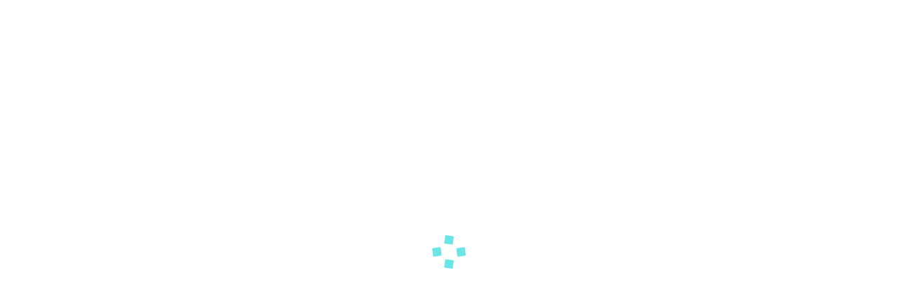

--- FILE ---
content_type: text/html; charset=UTF-8
request_url: https://nikahgeh.com/w-31-undangan-pernikahan-unik
body_size: 13432
content:
<!DOCTYPE html>
<html lang="id">
<head>
    <meta http-equiv="Content-Type" content="text/html; charset=UTF-8">
    <meta name="viewport" content="width=device-width, initial-scale=1, maximum-scale=1">    <meta http-equiv="X-UA-Compatible" content="IE=Edge">
    <link rel="shortcut icon" href="https://nikahgeh.com/wp-content/uploads/2017/09/Appletouchicon57.png" type="image/x-icon">
    <link rel="apple-touch-icon" href="https://nikahgeh.com/wp-content/uploads/2017/09/Appletouchicon57.png">
    <link rel="apple-touch-icon" sizes="72x72" href="https://nikahgeh.com/wp-content/uploads/2017/09/Appletouchicon72.png">
    <link rel="apple-touch-icon" sizes="114x114" href="https://nikahgeh.com/wp-content/uploads/2017/09/Appletouchicon114.png">
    <title>NikahGeh.ComW.31 Undangan Pernikahan Unik - NikahGeh.Com</title>
    <script type="339c5f59e4c12ec08e5b3d9c-text/javascript">
        var gt3_ajaxurl = "https://nikahgeh.com/wp-admin/admin-ajax.php";
    </script>
    <link rel="pingback" href="https://nikahgeh.com/xmlrpc.php">
    <link href="https://fonts.googleapis.com/css?family=Satisfy" rel="stylesheet">
<!-- Facebook Pixel Code -->
<script type="339c5f59e4c12ec08e5b3d9c-text/javascript">
  !function(f,b,e,v,n,t,s)
  {if(f.fbq)return;n=f.fbq=function(){n.callMethod?
  n.callMethod.apply(n,arguments):n.queue.push(arguments)};
  if(!f._fbq)f._fbq=n;n.push=n;n.loaded=!0;n.version='2.0';
  n.queue=[];t=b.createElement(e);t.async=!0;
  t.src=v;s=b.getElementsByTagName(e)[0];
  s.parentNode.insertBefore(t,s)}(window, document,'script',
  'https://connect.facebook.net/en_US/fbevents.js');
  fbq('init', '1942022169185340');
  fbq('track', 'PageView');
</script>
<noscript><img height="1" width="1" style="display:none"
  src="https://www.facebook.com/tr?id=1942022169185340&ev=PageView&noscript=1"
/></noscript>
<!-- End Facebook Pixel Code -->
<link rel="manifest" href="/manifest.json" /><meta name='robots' content='index, follow, max-image-preview:large, max-snippet:-1, max-video-preview:-1' />

	<!-- This site is optimized with the Yoast SEO plugin v24.1 - https://yoast.com/wordpress/plugins/seo/ -->
	<link rel="canonical" href="https://nikahgeh.com/w-31-undangan-pernikahan-unik" />
	<meta property="og:locale" content="id_ID" />
	<meta property="og:type" content="article" />
	<meta property="og:title" content="W.31 Undangan Pernikahan Unik - NikahGeh.Com" />
	<meta property="og:description" content="W.31 Undangan Pernikahan Unik Undangan pernikahan Murah, Unik, Lucu dan Elegan (Pre-Order) Setiap Desain Bisa Soft cover, Bisa Semi Hardcover, Bisa Hardcover. Ukuran: &#8211;Small : 11.5&#215;16 cm Posisi Tutup dan 23&#215;16 cm Posisi Buka &#8211;Square : 15&#215;15 cm Posisi Tutup dan 15&#215;30 cm Posisi Buka &#8211;Medium (a4) : 21&#215;14.85 cm Posisi Tutup dan 21&#215;29.7 cm Posisi Buka &#8211;Custom : Ukuran By Request -Semua Ukuran Bisa Pakai Amplop Spesifikasi: Full Colour Laminasi dan Dof Bolak-Balik (*) Kertas Paling Tebal Art Carton 310gr (*) atau Art Carton 260gr(**) Bebas Tambah Foto (*)Khusus ukuran Square dan Medium (**)Khusus ukuran Small &amp; Tidak di Dof Bonus: e-Invitation Tag souvenir (Ucapan Terima Kasih) Label Nama Plastic Tanya-tanya, atau info lebih lanjut bisa klik tombol berikut: Chat Via Whatsapp Halaman Kontak" />
	<meta property="og:url" content="https://nikahgeh.com/w-31-undangan-pernikahan-unik" />
	<meta property="og:site_name" content="NikahGeh.Com" />
	<meta property="article:publisher" content="https://facebook.com/NikahGeh/" />
	<meta property="article:published_time" content="2018-04-08T15:18:30+00:00" />
	<meta property="article:modified_time" content="2018-04-18T12:33:33+00:00" />
	<meta property="og:image" content="https://i0.wp.com/nikahgeh.com/wp-content/uploads/2018/04/Undangan-Pernikahan-Unik-Lucu-dan-Elegan-W.31.jpg?fit=2000%2C2000&ssl=1" />
	<meta property="og:image:width" content="2000" />
	<meta property="og:image:height" content="2000" />
	<meta property="og:image:type" content="image/jpeg" />
	<meta name="author" content="NikahGeh" />
	<meta name="twitter:card" content="summary_large_image" />
	<meta name="twitter:creator" content="@NikahGeh" />
	<meta name="twitter:site" content="@NikahGeh" />
	<meta name="twitter:label1" content="Ditulis oleh" />
	<meta name="twitter:data1" content="NikahGeh" />
	<meta name="twitter:label2" content="Estimasi waktu membaca" />
	<meta name="twitter:data2" content="1 menit" />
	<script type="application/ld+json" class="yoast-schema-graph">{"@context":"https://schema.org","@graph":[{"@type":"WebPage","@id":"https://nikahgeh.com/w-31-undangan-pernikahan-unik","url":"https://nikahgeh.com/w-31-undangan-pernikahan-unik","name":"W.31 Undangan Pernikahan Unik - NikahGeh.Com","isPartOf":{"@id":"https://nikahgeh.com/#website"},"primaryImageOfPage":{"@id":"https://nikahgeh.com/w-31-undangan-pernikahan-unik#primaryimage"},"image":{"@id":"https://nikahgeh.com/w-31-undangan-pernikahan-unik#primaryimage"},"thumbnailUrl":"https://nikahgeh.com/wp-content/uploads/2018/04/Undangan-Pernikahan-Unik-Lucu-dan-Elegan-W.31.jpg","datePublished":"2018-04-08T15:18:30+00:00","dateModified":"2018-04-18T12:33:33+00:00","author":{"@id":"https://nikahgeh.com/#/schema/person/5ae786479bf78341ea28034653d47622"},"breadcrumb":{"@id":"https://nikahgeh.com/w-31-undangan-pernikahan-unik#breadcrumb"},"inLanguage":"id","potentialAction":[{"@type":"ReadAction","target":["https://nikahgeh.com/w-31-undangan-pernikahan-unik"]}]},{"@type":"ImageObject","inLanguage":"id","@id":"https://nikahgeh.com/w-31-undangan-pernikahan-unik#primaryimage","url":"https://nikahgeh.com/wp-content/uploads/2018/04/Undangan-Pernikahan-Unik-Lucu-dan-Elegan-W.31.jpg","contentUrl":"https://nikahgeh.com/wp-content/uploads/2018/04/Undangan-Pernikahan-Unik-Lucu-dan-Elegan-W.31.jpg","width":2000,"height":2000},{"@type":"BreadcrumbList","@id":"https://nikahgeh.com/w-31-undangan-pernikahan-unik#breadcrumb","itemListElement":[{"@type":"ListItem","position":1,"name":"Home","item":"https://nikahgeh.com/"},{"@type":"ListItem","position":2,"name":"W.31 Undangan Pernikahan Unik"}]},{"@type":"WebSite","@id":"https://nikahgeh.com/#website","url":"https://nikahgeh.com/","name":"NikahGeh.Com","description":"NikahGeh.Com Wedding Invitation","potentialAction":[{"@type":"SearchAction","target":{"@type":"EntryPoint","urlTemplate":"https://nikahgeh.com/?s={search_term_string}"},"query-input":{"@type":"PropertyValueSpecification","valueRequired":true,"valueName":"search_term_string"}}],"inLanguage":"id"},{"@type":"Person","@id":"https://nikahgeh.com/#/schema/person/5ae786479bf78341ea28034653d47622","name":"NikahGeh","image":{"@type":"ImageObject","inLanguage":"id","@id":"https://nikahgeh.com/#/schema/person/image/","url":"https://secure.gravatar.com/avatar/52097e18577d47e513b0b237c71c73cd?s=96&d=mm&r=g","contentUrl":"https://secure.gravatar.com/avatar/52097e18577d47e513b0b237c71c73cd?s=96&d=mm&r=g","caption":"NikahGeh"}}]}</script>
	<!-- / Yoast SEO plugin. -->


<link rel='dns-prefetch' href='//fonts.googleapis.com' />
<link rel="alternate" type="application/rss+xml" title="NikahGeh.Com &raquo; Feed" href="https://nikahgeh.com/feed" />
<link rel="alternate" type="application/rss+xml" title="NikahGeh.Com &raquo; Umpan Komentar" href="https://nikahgeh.com/comments/feed" />
<link rel="alternate" type="application/rss+xml" title="NikahGeh.Com &raquo; W.31 Undangan Pernikahan Unik Umpan Komentar" href="https://nikahgeh.com/w-31-undangan-pernikahan-unik/feed" />
<script type="339c5f59e4c12ec08e5b3d9c-text/javascript">
/* <![CDATA[ */
window._wpemojiSettings = {"baseUrl":"https:\/\/s.w.org\/images\/core\/emoji\/15.0.3\/72x72\/","ext":".png","svgUrl":"https:\/\/s.w.org\/images\/core\/emoji\/15.0.3\/svg\/","svgExt":".svg","source":{"concatemoji":"https:\/\/nikahgeh.com\/wp-includes\/js\/wp-emoji-release.min.js?ver=20251120"}};
/*! This file is auto-generated */
!function(i,n){var o,s,e;function c(e){try{var t={supportTests:e,timestamp:(new Date).valueOf()};sessionStorage.setItem(o,JSON.stringify(t))}catch(e){}}function p(e,t,n){e.clearRect(0,0,e.canvas.width,e.canvas.height),e.fillText(t,0,0);var t=new Uint32Array(e.getImageData(0,0,e.canvas.width,e.canvas.height).data),r=(e.clearRect(0,0,e.canvas.width,e.canvas.height),e.fillText(n,0,0),new Uint32Array(e.getImageData(0,0,e.canvas.width,e.canvas.height).data));return t.every(function(e,t){return e===r[t]})}function u(e,t,n){switch(t){case"flag":return n(e,"\ud83c\udff3\ufe0f\u200d\u26a7\ufe0f","\ud83c\udff3\ufe0f\u200b\u26a7\ufe0f")?!1:!n(e,"\ud83c\uddfa\ud83c\uddf3","\ud83c\uddfa\u200b\ud83c\uddf3")&&!n(e,"\ud83c\udff4\udb40\udc67\udb40\udc62\udb40\udc65\udb40\udc6e\udb40\udc67\udb40\udc7f","\ud83c\udff4\u200b\udb40\udc67\u200b\udb40\udc62\u200b\udb40\udc65\u200b\udb40\udc6e\u200b\udb40\udc67\u200b\udb40\udc7f");case"emoji":return!n(e,"\ud83d\udc26\u200d\u2b1b","\ud83d\udc26\u200b\u2b1b")}return!1}function f(e,t,n){var r="undefined"!=typeof WorkerGlobalScope&&self instanceof WorkerGlobalScope?new OffscreenCanvas(300,150):i.createElement("canvas"),a=r.getContext("2d",{willReadFrequently:!0}),o=(a.textBaseline="top",a.font="600 32px Arial",{});return e.forEach(function(e){o[e]=t(a,e,n)}),o}function t(e){var t=i.createElement("script");t.src=e,t.defer=!0,i.head.appendChild(t)}"undefined"!=typeof Promise&&(o="wpEmojiSettingsSupports",s=["flag","emoji"],n.supports={everything:!0,everythingExceptFlag:!0},e=new Promise(function(e){i.addEventListener("DOMContentLoaded",e,{once:!0})}),new Promise(function(t){var n=function(){try{var e=JSON.parse(sessionStorage.getItem(o));if("object"==typeof e&&"number"==typeof e.timestamp&&(new Date).valueOf()<e.timestamp+604800&&"object"==typeof e.supportTests)return e.supportTests}catch(e){}return null}();if(!n){if("undefined"!=typeof Worker&&"undefined"!=typeof OffscreenCanvas&&"undefined"!=typeof URL&&URL.createObjectURL&&"undefined"!=typeof Blob)try{var e="postMessage("+f.toString()+"("+[JSON.stringify(s),u.toString(),p.toString()].join(",")+"));",r=new Blob([e],{type:"text/javascript"}),a=new Worker(URL.createObjectURL(r),{name:"wpTestEmojiSupports"});return void(a.onmessage=function(e){c(n=e.data),a.terminate(),t(n)})}catch(e){}c(n=f(s,u,p))}t(n)}).then(function(e){for(var t in e)n.supports[t]=e[t],n.supports.everything=n.supports.everything&&n.supports[t],"flag"!==t&&(n.supports.everythingExceptFlag=n.supports.everythingExceptFlag&&n.supports[t]);n.supports.everythingExceptFlag=n.supports.everythingExceptFlag&&!n.supports.flag,n.DOMReady=!1,n.readyCallback=function(){n.DOMReady=!0}}).then(function(){return e}).then(function(){var e;n.supports.everything||(n.readyCallback(),(e=n.source||{}).concatemoji?t(e.concatemoji):e.wpemoji&&e.twemoji&&(t(e.twemoji),t(e.wpemoji)))}))}((window,document),window._wpemojiSettings);
/* ]]> */
</script>
<style id='wp-emoji-styles-inline-css' type='text/css'>

	img.wp-smiley, img.emoji {
		display: inline !important;
		border: none !important;
		box-shadow: none !important;
		height: 1em !important;
		width: 1em !important;
		margin: 0 0.07em !important;
		vertical-align: -0.1em !important;
		background: none !important;
		padding: 0 !important;
	}
</style>
<link rel='stylesheet' id='wp-block-library-css' href='https://nikahgeh.com/wp-includes/css/dist/block-library/style.min.css?ver=20251120' type='text/css' media='all' />
<style id='classic-theme-styles-inline-css' type='text/css'>
/*! This file is auto-generated */
.wp-block-button__link{color:#fff;background-color:#32373c;border-radius:9999px;box-shadow:none;text-decoration:none;padding:calc(.667em + 2px) calc(1.333em + 2px);font-size:1.125em}.wp-block-file__button{background:#32373c;color:#fff;text-decoration:none}
</style>
<style id='global-styles-inline-css' type='text/css'>
body{--wp--preset--color--black: #000000;--wp--preset--color--cyan-bluish-gray: #abb8c3;--wp--preset--color--white: #ffffff;--wp--preset--color--pale-pink: #f78da7;--wp--preset--color--vivid-red: #cf2e2e;--wp--preset--color--luminous-vivid-orange: #ff6900;--wp--preset--color--luminous-vivid-amber: #fcb900;--wp--preset--color--light-green-cyan: #7bdcb5;--wp--preset--color--vivid-green-cyan: #00d084;--wp--preset--color--pale-cyan-blue: #8ed1fc;--wp--preset--color--vivid-cyan-blue: #0693e3;--wp--preset--color--vivid-purple: #9b51e0;--wp--preset--gradient--vivid-cyan-blue-to-vivid-purple: linear-gradient(135deg,rgba(6,147,227,1) 0%,rgb(155,81,224) 100%);--wp--preset--gradient--light-green-cyan-to-vivid-green-cyan: linear-gradient(135deg,rgb(122,220,180) 0%,rgb(0,208,130) 100%);--wp--preset--gradient--luminous-vivid-amber-to-luminous-vivid-orange: linear-gradient(135deg,rgba(252,185,0,1) 0%,rgba(255,105,0,1) 100%);--wp--preset--gradient--luminous-vivid-orange-to-vivid-red: linear-gradient(135deg,rgba(255,105,0,1) 0%,rgb(207,46,46) 100%);--wp--preset--gradient--very-light-gray-to-cyan-bluish-gray: linear-gradient(135deg,rgb(238,238,238) 0%,rgb(169,184,195) 100%);--wp--preset--gradient--cool-to-warm-spectrum: linear-gradient(135deg,rgb(74,234,220) 0%,rgb(151,120,209) 20%,rgb(207,42,186) 40%,rgb(238,44,130) 60%,rgb(251,105,98) 80%,rgb(254,248,76) 100%);--wp--preset--gradient--blush-light-purple: linear-gradient(135deg,rgb(255,206,236) 0%,rgb(152,150,240) 100%);--wp--preset--gradient--blush-bordeaux: linear-gradient(135deg,rgb(254,205,165) 0%,rgb(254,45,45) 50%,rgb(107,0,62) 100%);--wp--preset--gradient--luminous-dusk: linear-gradient(135deg,rgb(255,203,112) 0%,rgb(199,81,192) 50%,rgb(65,88,208) 100%);--wp--preset--gradient--pale-ocean: linear-gradient(135deg,rgb(255,245,203) 0%,rgb(182,227,212) 50%,rgb(51,167,181) 100%);--wp--preset--gradient--electric-grass: linear-gradient(135deg,rgb(202,248,128) 0%,rgb(113,206,126) 100%);--wp--preset--gradient--midnight: linear-gradient(135deg,rgb(2,3,129) 0%,rgb(40,116,252) 100%);--wp--preset--font-size--small: 13px;--wp--preset--font-size--medium: 20px;--wp--preset--font-size--large: 36px;--wp--preset--font-size--x-large: 42px;--wp--preset--spacing--20: 0.44rem;--wp--preset--spacing--30: 0.67rem;--wp--preset--spacing--40: 1rem;--wp--preset--spacing--50: 1.5rem;--wp--preset--spacing--60: 2.25rem;--wp--preset--spacing--70: 3.38rem;--wp--preset--spacing--80: 5.06rem;--wp--preset--shadow--natural: 6px 6px 9px rgba(0, 0, 0, 0.2);--wp--preset--shadow--deep: 12px 12px 50px rgba(0, 0, 0, 0.4);--wp--preset--shadow--sharp: 6px 6px 0px rgba(0, 0, 0, 0.2);--wp--preset--shadow--outlined: 6px 6px 0px -3px rgba(255, 255, 255, 1), 6px 6px rgba(0, 0, 0, 1);--wp--preset--shadow--crisp: 6px 6px 0px rgba(0, 0, 0, 1);}:where(.is-layout-flex){gap: 0.5em;}:where(.is-layout-grid){gap: 0.5em;}body .is-layout-flex{display: flex;}body .is-layout-flex{flex-wrap: wrap;align-items: center;}body .is-layout-flex > *{margin: 0;}body .is-layout-grid{display: grid;}body .is-layout-grid > *{margin: 0;}:where(.wp-block-columns.is-layout-flex){gap: 2em;}:where(.wp-block-columns.is-layout-grid){gap: 2em;}:where(.wp-block-post-template.is-layout-flex){gap: 1.25em;}:where(.wp-block-post-template.is-layout-grid){gap: 1.25em;}.has-black-color{color: var(--wp--preset--color--black) !important;}.has-cyan-bluish-gray-color{color: var(--wp--preset--color--cyan-bluish-gray) !important;}.has-white-color{color: var(--wp--preset--color--white) !important;}.has-pale-pink-color{color: var(--wp--preset--color--pale-pink) !important;}.has-vivid-red-color{color: var(--wp--preset--color--vivid-red) !important;}.has-luminous-vivid-orange-color{color: var(--wp--preset--color--luminous-vivid-orange) !important;}.has-luminous-vivid-amber-color{color: var(--wp--preset--color--luminous-vivid-amber) !important;}.has-light-green-cyan-color{color: var(--wp--preset--color--light-green-cyan) !important;}.has-vivid-green-cyan-color{color: var(--wp--preset--color--vivid-green-cyan) !important;}.has-pale-cyan-blue-color{color: var(--wp--preset--color--pale-cyan-blue) !important;}.has-vivid-cyan-blue-color{color: var(--wp--preset--color--vivid-cyan-blue) !important;}.has-vivid-purple-color{color: var(--wp--preset--color--vivid-purple) !important;}.has-black-background-color{background-color: var(--wp--preset--color--black) !important;}.has-cyan-bluish-gray-background-color{background-color: var(--wp--preset--color--cyan-bluish-gray) !important;}.has-white-background-color{background-color: var(--wp--preset--color--white) !important;}.has-pale-pink-background-color{background-color: var(--wp--preset--color--pale-pink) !important;}.has-vivid-red-background-color{background-color: var(--wp--preset--color--vivid-red) !important;}.has-luminous-vivid-orange-background-color{background-color: var(--wp--preset--color--luminous-vivid-orange) !important;}.has-luminous-vivid-amber-background-color{background-color: var(--wp--preset--color--luminous-vivid-amber) !important;}.has-light-green-cyan-background-color{background-color: var(--wp--preset--color--light-green-cyan) !important;}.has-vivid-green-cyan-background-color{background-color: var(--wp--preset--color--vivid-green-cyan) !important;}.has-pale-cyan-blue-background-color{background-color: var(--wp--preset--color--pale-cyan-blue) !important;}.has-vivid-cyan-blue-background-color{background-color: var(--wp--preset--color--vivid-cyan-blue) !important;}.has-vivid-purple-background-color{background-color: var(--wp--preset--color--vivid-purple) !important;}.has-black-border-color{border-color: var(--wp--preset--color--black) !important;}.has-cyan-bluish-gray-border-color{border-color: var(--wp--preset--color--cyan-bluish-gray) !important;}.has-white-border-color{border-color: var(--wp--preset--color--white) !important;}.has-pale-pink-border-color{border-color: var(--wp--preset--color--pale-pink) !important;}.has-vivid-red-border-color{border-color: var(--wp--preset--color--vivid-red) !important;}.has-luminous-vivid-orange-border-color{border-color: var(--wp--preset--color--luminous-vivid-orange) !important;}.has-luminous-vivid-amber-border-color{border-color: var(--wp--preset--color--luminous-vivid-amber) !important;}.has-light-green-cyan-border-color{border-color: var(--wp--preset--color--light-green-cyan) !important;}.has-vivid-green-cyan-border-color{border-color: var(--wp--preset--color--vivid-green-cyan) !important;}.has-pale-cyan-blue-border-color{border-color: var(--wp--preset--color--pale-cyan-blue) !important;}.has-vivid-cyan-blue-border-color{border-color: var(--wp--preset--color--vivid-cyan-blue) !important;}.has-vivid-purple-border-color{border-color: var(--wp--preset--color--vivid-purple) !important;}.has-vivid-cyan-blue-to-vivid-purple-gradient-background{background: var(--wp--preset--gradient--vivid-cyan-blue-to-vivid-purple) !important;}.has-light-green-cyan-to-vivid-green-cyan-gradient-background{background: var(--wp--preset--gradient--light-green-cyan-to-vivid-green-cyan) !important;}.has-luminous-vivid-amber-to-luminous-vivid-orange-gradient-background{background: var(--wp--preset--gradient--luminous-vivid-amber-to-luminous-vivid-orange) !important;}.has-luminous-vivid-orange-to-vivid-red-gradient-background{background: var(--wp--preset--gradient--luminous-vivid-orange-to-vivid-red) !important;}.has-very-light-gray-to-cyan-bluish-gray-gradient-background{background: var(--wp--preset--gradient--very-light-gray-to-cyan-bluish-gray) !important;}.has-cool-to-warm-spectrum-gradient-background{background: var(--wp--preset--gradient--cool-to-warm-spectrum) !important;}.has-blush-light-purple-gradient-background{background: var(--wp--preset--gradient--blush-light-purple) !important;}.has-blush-bordeaux-gradient-background{background: var(--wp--preset--gradient--blush-bordeaux) !important;}.has-luminous-dusk-gradient-background{background: var(--wp--preset--gradient--luminous-dusk) !important;}.has-pale-ocean-gradient-background{background: var(--wp--preset--gradient--pale-ocean) !important;}.has-electric-grass-gradient-background{background: var(--wp--preset--gradient--electric-grass) !important;}.has-midnight-gradient-background{background: var(--wp--preset--gradient--midnight) !important;}.has-small-font-size{font-size: var(--wp--preset--font-size--small) !important;}.has-medium-font-size{font-size: var(--wp--preset--font-size--medium) !important;}.has-large-font-size{font-size: var(--wp--preset--font-size--large) !important;}.has-x-large-font-size{font-size: var(--wp--preset--font-size--x-large) !important;}
.wp-block-navigation a:where(:not(.wp-element-button)){color: inherit;}
:where(.wp-block-post-template.is-layout-flex){gap: 1.25em;}:where(.wp-block-post-template.is-layout-grid){gap: 1.25em;}
:where(.wp-block-columns.is-layout-flex){gap: 2em;}:where(.wp-block-columns.is-layout-grid){gap: 2em;}
.wp-block-pullquote{font-size: 1.5em;line-height: 1.6;}
</style>
<link rel='stylesheet' id='gt3_default_style-css' href='https://nikahgeh.com/wp-content/themes/NikahGeh/style.css?ver=20251120' type='text/css' media='all' />
<link rel='stylesheet' id='gt3_theme-css' href='https://nikahgeh.com/wp-content/themes/NikahGeh/css/theme.css?ver=20251120' type='text/css' media='all' />
<link rel='stylesheet' id='gt3_custom-css' href='https://nikahgeh.com/wp-content/uploads/custom.css?ver=20251120' type='text/css' media='all' />
<link rel='stylesheet' id='AllFonts-css' href='https://fonts.googleapis.com/css?family=Open+Sans%3A300%2C400%2C600%2C700&#038;ver=20251120' type='text/css' media='all' />
<script type="339c5f59e4c12ec08e5b3d9c-text/javascript" src="https://nikahgeh.com/wp-includes/js/jquery/jquery.min.js?ver=20251120" id="jquery-core-js"></script>
<script type="339c5f59e4c12ec08e5b3d9c-text/javascript" src="https://nikahgeh.com/wp-includes/js/jquery/jquery-migrate.min.js?ver=20251120" id="jquery-migrate-js"></script>
<link rel="https://api.w.org/" href="https://nikahgeh.com/wp-json/" /><link rel="alternate" type="application/json" href="https://nikahgeh.com/wp-json/wp/v2/posts/699" /><link rel="EditURI" type="application/rsd+xml" title="RSD" href="https://nikahgeh.com/xmlrpc.php?rsd" />
<link rel='shortlink' href='https://nikahgeh.com/?p=699' />
<link rel="alternate" type="application/json+oembed" href="https://nikahgeh.com/wp-json/oembed/1.0/embed?url=https%3A%2F%2Fnikahgeh.com%2Fw-31-undangan-pernikahan-unik" />
<link rel="alternate" type="text/xml+oembed" href="https://nikahgeh.com/wp-json/oembed/1.0/embed?url=https%3A%2F%2Fnikahgeh.com%2Fw-31-undangan-pernikahan-unik&#038;format=xml" />
<script type="339c5f59e4c12ec08e5b3d9c-text/javascript">var pure_var = true;</script>
<!-- Meta Pixel Code -->
<script type="339c5f59e4c12ec08e5b3d9c-text/javascript">
!function(f,b,e,v,n,t,s){if(f.fbq)return;n=f.fbq=function(){n.callMethod?
n.callMethod.apply(n,arguments):n.queue.push(arguments)};if(!f._fbq)f._fbq=n;
n.push=n;n.loaded=!0;n.version='2.0';n.queue=[];t=b.createElement(e);t.async=!0;
t.src=v;s=b.getElementsByTagName(e)[0];s.parentNode.insertBefore(t,s)}(window,
document,'script','https://connect.facebook.net/en_US/fbevents.js?v=next');
</script>
<!-- End Meta Pixel Code -->

      <script type="339c5f59e4c12ec08e5b3d9c-text/javascript">
        var url = window.location.origin + '?ob=open-bridge';
        fbq('set', 'openbridge', '1942022169185340', url);
      </script>
    <script type="339c5f59e4c12ec08e5b3d9c-text/javascript">fbq('init', '1942022169185340', {}, {
    "agent": "wordpress-6.5.7-3.0.14"
})</script><script type="339c5f59e4c12ec08e5b3d9c-text/javascript">
    fbq('track', 'PageView', []);
  </script>
<!-- Meta Pixel Code -->
<noscript>
<img height="1" width="1" style="display:none" alt="fbpx"
src="https://www.facebook.com/tr?id=1942022169185340&ev=PageView&noscript=1" />
</noscript>
<!-- End Meta Pixel Code -->
<link rel="icon" href="https://nikahgeh.com/wp-content/uploads/2018/05/Untitled-2-01-150x150.png" sizes="32x32" />
<link rel="icon" href="https://nikahgeh.com/wp-content/uploads/2018/05/Untitled-2-01.png" sizes="192x192" />
<link rel="apple-touch-icon" href="https://nikahgeh.com/wp-content/uploads/2018/05/Untitled-2-01.png" />
<meta name="msapplication-TileImage" content="https://nikahgeh.com/wp-content/uploads/2018/05/Untitled-2-01.png" />
	<script type="application/ld+json">
{
  "@context": [
    "http://schema.org",
    { "@language": "id-ID" }
  ],
  "@type" : "LocalBusiness",
  "name" : "NikahGeh.Com Wedding Invitation",
  "url": "https://nikahgeh.com",
  "image" : "https://nikahgeh.com/images/WEDDING-couple-muslim.jpg",
  "logo": "https://nikahgeh.com/images/logo.png",
  "telephone" : "+62-856-1410-064",
  "priceRange" : "Rp1000 - RP20000",
  "address" : {
    "@type" : "PostalAddress",
    "streetAddress" : "Jl. Jagarayu Komplek Bukit Ciracas Permai RT.01/RW.10",
    "addressLocality" : "Serang",
    "addressRegion" : "Banten",
    "addressCountry" : "Indonesia",
    "postalCode" : "42116"
  },
  "contactPoint": [{
    "@type": "ContactPoint",
    "telephone": "+62-856-141-0064",
    "contactType": "customer service"
  }],
  "sameAs": [
 "http://www.facebook.com/NikahGeh",
    "http://instagram.com/NikahGeh",
    "http://nikahgeh.tumblr.com/",
    "https://twitter.com/nikahgeh",
    "https://pinterest.com/nikahgeh",
"https://plus.google.com/b/112726715817419975998/112726715817419975998"],
  "openingHoursSpecification": [
    {
      "@type": "OpeningHoursSpecification",
      "closes":  "20:00:00",
      "dayOfWeek": "http://schema.org/Sunday",
      "opens":  "13:00:00"
    },
    {
      "@type": "OpeningHoursSpecification",
      "closes": "20:00:00" ,
      "dayOfWeek": "http://schema.org/Saturday",
      "opens": "13:00:00"
    },
    {
      "@type": "OpeningHoursSpecification",
      "closes":  "00:00:00",
      "dayOfWeek": "http://schema.org/Thursday",
      "opens": "00:00:00"
    },
    {
      "@type": "OpeningHoursSpecification",
      "closes": "0:00:00",
      "dayOfWeek": "http://schema.org/Tuesday",
      "opens": "13:00:00"
    },
    {
      "@type": "OpeningHoursSpecification",
      "closes": "20:00:00",
      "dayOfWeek":  "http://schema.org/Friday",
      "opens": "13:00:00"
    },
    {
      "@type": "OpeningHoursSpecification",
      "closes": "20:00:00",
      "dayOfWeek": "http://schema.org/Monday",
      "opens": "13:00:00"
    },
    {
      "@type": "OpeningHoursSpecification",
      "closes": "20:00:00",
      "dayOfWeek":  "http://schema.org/Wednesday",
      "opens": "13:00:00"
    }  
	]
}
</script>
</head>

<body class="post-template-default single single-post postid-699 single-format-standard  gt3_preloader">
<div class="bbody op0">
<header class="clearfix type4">
    <div class="show_mobile_menu">MENU</div>
    <div class="menu-primary-menu-container"><ul id="menu-primary-menu" class="menu_mobile"><li id="menu-item-525" class="menu-item menu-item-type-custom menu-item-object-custom menu-item-home menu-item-525"><a title="Back To Home" href="https://nikahgeh.com">Home</a></li>
<li id="menu-item-744" class="menu-item menu-item-type-custom menu-item-object-custom menu-item-home menu-item-744"><a href="https://nikahgeh.com/#about">About</a></li>
<li id="menu-item-746" class="menu-item menu-item-type-custom menu-item-object-custom menu-item-home menu-item-746"><a href="https://nikahgeh.com/#testimoni">Testimoni</a></li>
<li id="menu-item-745" class="menu-item menu-item-type-custom menu-item-object-custom menu-item-home menu-item-745"><a href="https://nikahgeh.com/#produk">Produk</a></li>
<li id="menu-item-747" class="menu-item menu-item-type-custom menu-item-object-custom menu-item-home menu-item-747"><a href="https://nikahgeh.com/#contact">Contact</a></li>
<li id="menu-item-748" class="menu-item menu-item-type-custom menu-item-object-custom menu-item-748"><a href="https://nikahgeh.com/promo">Promo</a></li>
</ul></div>
    
    
    
    
            <div class="fw_header">
            <div class="container">
                <div class="row">
                    <div class="span12">
                        <div class="left_part">
                            <div class="thisitem"><i class="icon-phone"></i> +62856-141-0064</div>                            <div class="thisitem"><i class="icon-envelope-alt"></i>
                                <a href="/cdn-cgi/l/email-protection#aac4c3c1cbc2cdcfc2eac1c5decbd9cfd8cbc4cd84c9c5c7"><span class="__cf_email__" data-cfemail="452b2c2e242d22202d052e2a3124362037242b226b262a28">[email&#160;protected]</span></a></div>                        </div>
                        <div class="header_socials">
                            <ul class='socials_list'><li><a class='socials s_flickr' target='_blank' href='https://www.flickr.com/people/nikahgeh/' title='Flickr'></a></li><li><a class='socials s_pinterest' target='_blank' href="https://pinterest.com/nikahgeh" title='Pinterest'></a></li><li><a class='socials s_youtube' target='_blank' href='https://www.youtube.com/channel/UCYpAJFPA9LhahiYNimCzIsQ' title='YouTube'></a></li><li><a class='socials s_instagram' target='_blank' href="https://instagram.com/nikahgeh" title='Instagram'></a></li><li><a class='socials s_dribbble' target='_blank' href='https://dribbble.com/NikahGeh' title='Dribbble'></a></li><li><a class='socials s_facebook' target='_blank' href="https://facebook.com/nikahgeh" title='Facebook'></a></li><li><a class='socials s_twitter' target='_blank' href="https://twitter.com/nikahgeh" title='Twitter'></a></li><li><a class='socials s_tumblr' target='_blank' href="https://nikahgeh.tumblr.com" title='Tumblr'></a></li></ul>                        </div>
                    </div>
                </div>
            </div>
        </div>
        <div class="container">
            <div class="row">
                <div class="span12">
                    <div class="fl">
                        
    <a href="https://nikahgeh.com/" class="logo" style="width:172px;height:160px;">
        <img src="https://nikahgeh.com/wp-content/uploads/2017/09/logo-header-mini.png" alt=""
             width="172"
             height="160" class="non_retina_image">
        <img src="https://nikahgeh.com/wp-content/uploads/2017/09/logo-header.png" alt=""
             width="172"
             height="160" class="retina_image">
    </a>
                        </div>
                    <div class="fr desktop_menu">
                        <div class="menu-primary-menu-container"><ul id="menu-primary-menu-1" class="menu"><li class="mymenu-icon menu-item menu-item-type-custom menu-item-object-custom menu-item-home menu-item-525"><div><a title="Back To Home" href="https://nikahgeh.com"><span>Home</span></a></div></li>
<li class="mymenu-icon menu-item menu-item-type-custom menu-item-object-custom menu-item-home menu-item-744"><div><a href="https://nikahgeh.com/#about"><span>About</span></a></div></li>
<li class="mymenu-icon menu-item menu-item-type-custom menu-item-object-custom menu-item-home menu-item-746"><div><a href="https://nikahgeh.com/#testimoni"><span>Testimoni</span></a></div></li>
<li class="mymenu-icon menu-item menu-item-type-custom menu-item-object-custom menu-item-home menu-item-745"><div><a href="https://nikahgeh.com/#produk"><span>Produk</span></a></div></li>
<li class="mymenu-icon menu-item menu-item-type-custom menu-item-object-custom menu-item-home menu-item-747"><div><a href="https://nikahgeh.com/#contact"><span>Contact</span></a></div></li>
<li class="mymenu-icon menu-item menu-item-type-custom menu-item-object-custom menu-item-748"><div><a href="https://nikahgeh.com/promo"><span>Promo</span></a></div></li>
</ul></div>                    </div>
                </div>
            </div>
        </div>
    
    </header>

<div class="wrapper container">
    <div class="row no-sidebar">
        <div
            class="fl-container span12">
            <div class="row">
                <div
                    class="posts-block span12">
                    <div class="contentarea">

                        <div class="row">
							<h1 class="entry-title blogpost_title">W.31 Undangan Pernikahan Unik</h1>                                                            <div class="span12">
									
                                    <img src="https://nikahgeh.com/wp-content/uploads/2018/04/Undangan-Pernikahan-Unik-Lucu-dan-Elegan-W.31-1270x1270.jpg" alt="" />                                </div>
                                                        <div class="span12">
                                
                                <div class="preview_meta">
                                    <div class="block_likes">
                                        <div class="post-views"><i class="stand_icon icon-comment-alt"></i>
                                            <span>0</span></div>
                                        <div class="post-views"><i class="stand_icon icon-eye-open"></i>
                                            <span>25883</span></div>
                                        <div class="post_likes post_likes_add " data-postid="699" data-modify="like_post">
                                            <i class="stand_icon icon-heart"></i>
                                            <span>3</span>
                                        </div>
                                    </div>
                                    <div class="block_post_meta_stand block_cats">
                                        <i class="icon-folder-open-alt"></i>
                                        <a href="https://nikahgeh.com/category/produk" rel="category tag">Produk</a>, <a href="https://nikahgeh.com/category/undangan" rel="category tag">Undangan</a>, <a href="https://nikahgeh.com/category/wedding" rel="category tag">Wedding</a>                                    </div>
                                    <div class="block_post_meta_stand block_author">
                                        <i class="icon-user"></i>
                                        <a href="https://nikahgeh.com/author/nikahgeh" title="Pos-pos oleh NikahGeh" rel="author">NikahGeh</a>                                    </div>
                                                                        <div class="block_post_meta_stand block_tags">
                                        <i class="icon-tags"></i>
                                        <span><a href="https://nikahgeh.com/tag/produk" rel="tag">Produk</a>, <a href="https://nikahgeh.com/tag/undangan" rel="tag">Undangan</a>, <a href="https://nikahgeh.com/tag/wedding" rel="tag">Wedding</a></span>                                    </div>
                                                                    </div>
                                <article>
                                    <div class="imgresponsive"><a href="http://chat.nikahgeh.com" target="_blank" rel="noopener"><img decoding="async" class="imgresponsive" src="https://nikahgeh.com/wp-content/uploads/2017/03/Undangan-Pernikahan-Unik-Lucu-dan-Elegan-W.31.jpg" alt="W.31 Undangan Pernikahan Unik"  title="W.31 Undangan Pernikahan Unik" ></a></p>
<p class="wp-caption-text">W.31 Undangan Pernikahan Unik</p>
</div>
<p>Undangan pernikahan Murah, Unik, Lucu dan Elegan (Pre-Order)</p>
<p>Setiap Desain Bisa Soft cover, Bisa Semi Hardcover, Bisa Hardcover.</p>
<p>Ukuran:</p>
<p>&#8211;<strong>Small </strong>: 11.5&#215;16 cm<br />
Posisi Tutup dan 23&#215;16 cm Posisi Buka</p>
<p>&#8211;<strong>Square </strong>: 15&#215;15 cm<br />
Posisi Tutup dan 15&#215;30 cm Posisi Buka</p>
<p>&#8211;<strong>Medium </strong>(a4) : 21&#215;14.85 cm Posisi Tutup dan 21&#215;29.7 cm Posisi Buka</p>
<p>&#8211;<strong>Custom </strong>: Ukuran By Request</p>
<p>-Semua Ukuran Bisa Pakai <strong>Amplop</strong></p>
<p><strong>Spesifikasi</strong>:</p>
<ul>
<li>Full Colour</li>
<li>Laminasi dan Dof Bolak-Balik (<strong>*</strong>)</li>
<li>Kertas Paling Tebal Art Carton 310gr (<strong>*</strong>) atau Art Carton 260gr(**)</li>
<li>Bebas Tambah Foto</li>
</ul>
<p><em><strong>(*)Khusus ukuran Square dan Medium<br />
</strong></em><em><strong>(**)Khusus ukuran Small &amp; Tidak di Dof</strong></em></p>
<p><strong>Bonus</strong>:</p>
<ul>
<li>e-Invitation</li>
<li>Tag souvenir (Ucapan Terima Kasih)</li>
<li>Label Nama</li>
<li>Plastic</li>
</ul>
<p>Tanya-tanya, atau info lebih lanjut bisa klik tombol berikut:</p>
<table border="1" width="auto">
<tbody>
<tr>
<td><a class="btn btn-lg btn-success" href="http://chat.nikahgeh.com"><i class="fa fa-whatsapp fa-2x pull-left"></i> Chat Via Whatsapp</a></td>
<td><a class="btn btn-lg btn-success" href="https://nikahgeh.com/kontak"><i class="fa fa-comments-o fa-2x pull-left"></i> Halaman Kontak</a></td>
</tr>
</tbody>
</table>
                                </article>
                                <div class="socshare">
                                    <a target="_blank" href="https://www.facebook.com/share.php?u=https://nikahgeh.com/w-31-undangan-pernikahan-unik" class="ico_socialize_facebook1 ico_socialize"></a>
                                    <a target="_blank"
                                       href="https://twitter.com/intent/tweet?text=W.31 Undangan Pernikahan Unik&amp;url=https://nikahgeh.com/w-31-undangan-pernikahan-unik"
                                       class="ico_socialize_twitter2 ico_socialize"></a>
                                    <a target="_blank" href="https://pinterest.com/pin/create/button/?url=https://nikahgeh.com/w-31-undangan-pernikahan-unik&media=https://nikahgeh.com/wp-content/uploads/2018/04/Undangan-Pernikahan-Unik-Lucu-dan-Elegan-W.31.jpg" class="ico_socialize_pinterest ico_socialize"></a>
                                    <a target="_blank"
                                       href="https://plus.google.com/share?url=https://nikahgeh.com/w-31-undangan-pernikahan-unik"
                                       class="ico_socialize_google2 ico_socialize"></a>
                                </div>
                                <div class="prev_next_links clearfix">
                                    <div class="fleft"><a href="https://nikahgeh.com/w-13-undangan-pernikahan-murah" rel="next">W.13 Undangan Pernikahan Murah</a></div>                                    <div class="fright"><a href="https://nikahgeh.com/w-23-undangan-pernikahan-murah" rel="prev">W.23 Undangan Pernikahan Murah</a></div>                                </div>
                                <div class="dn"></div>
								
        <div class="featured_items clearfix">
            <div class="items3 featured_posts" data-count="3">
                <ul class="item_list">
        
                    <li>
                        <div class="item">
                            <div class="img_block wrapped_img"><div class="featured_item_fadder"><img src="https://nikahgeh.com/wp-content/uploads/2018/04/Undangan-Pernikahan-Unik-Lucu-dan-Elegan-W.28-570x400.jpg" /><a href="https://nikahgeh.com/w-28-undangan-pernikahan-murah"><span></span></a></div></div>
                            <div class="featured_items_body featured_posts_body">
                                <div class="featured_items_title">
                                    <h6><a href="https://nikahgeh.com/w-28-undangan-pernikahan-murah">W.28 Undangan Pernikahan Murah</a></h6>
                                </div>
                                <div class="fp_cat">
                                    by NikahGeh,
                                    <a href="https://nikahgeh.com/w-28-undangan-pernikahan-murah#respond">Comments: 0</a>
                                </div>
                            </div>
                        </div>
                    </li>
                    
                    <li>
                        <div class="item">
                            <div class="img_block wrapped_img"><div class="featured_item_fadder"><img src="https://nikahgeh.com/wp-content/uploads/2018/04/Undangan-Pernikahan-Unik-Lucu-dan-Elegan-W.32-570x400.jpg" /><a href="https://nikahgeh.com/w-32-undangan-pernikahan-lucu"><span></span></a></div></div>
                            <div class="featured_items_body featured_posts_body">
                                <div class="featured_items_title">
                                    <h6><a href="https://nikahgeh.com/w-32-undangan-pernikahan-lucu">W.32 Undangan Pernikahan Lucu</a></h6>
                                </div>
                                <div class="fp_cat">
                                    by NikahGeh,
                                    <a href="https://nikahgeh.com/w-32-undangan-pernikahan-lucu#respond">Comments: 0</a>
                                </div>
                            </div>
                        </div>
                    </li>
                    
                    <li>
                        <div class="item">
                            <div class="img_block wrapped_img"><div class="featured_item_fadder"><img src="https://nikahgeh.com/wp-content/uploads/2018/04/Undangan-Pernikahan-Unik-Lucu-dan-Elegan-W.18-570x400.jpg" /><a href="https://nikahgeh.com/w-18-undangan-pernikahan-murah"><span></span></a></div></div>
                            <div class="featured_items_body featured_posts_body">
                                <div class="featured_items_title">
                                    <h6><a href="https://nikahgeh.com/w-18-undangan-pernikahan-murah">W.18 Undangan Pernikahan Murah</a></h6>
                                </div>
                                <div class="fp_cat">
                                    by NikahGeh,
                                    <a href="https://nikahgeh.com/w-18-undangan-pernikahan-murah#respond">Comments: 0</a>
                                </div>
                            </div>
                        </div>
                    </li>
                    
                    <li>
                        <div class="item">
                            <div class="img_block wrapped_img"><div class="featured_item_fadder"><img src="https://nikahgeh.com/wp-content/uploads/2018/04/Undangan-Pernikahan-Unik-Lucu-dan-Elegan-W.10-570x400.jpg" /><a href="https://nikahgeh.com/w-10-undangan-pernikahan-populer"><span></span></a></div></div>
                            <div class="featured_items_body featured_posts_body">
                                <div class="featured_items_title">
                                    <h6><a href="https://nikahgeh.com/w-10-undangan-pernikahan-populer">W.10 Undangan Pernikahan Populer</a></h6>
                                </div>
                                <div class="fp_cat">
                                    by NikahGeh,
                                    <a href="https://nikahgeh.com/w-10-undangan-pernikahan-populer#respond">Comments: 0</a>
                                </div>
                            </div>
                        </div>
                    </li>
                    
                    <li>
                        <div class="item">
                            <div class="img_block wrapped_img"><div class="featured_item_fadder"><img src="https://nikahgeh.com/wp-content/uploads/2018/04/Undangan-Pernikahan-Unik-Lucu-dan-Elegan-W.26-570x400.jpg" /><a href="https://nikahgeh.com/w-26-undangan-pernikahan-unik"><span></span></a></div></div>
                            <div class="featured_items_body featured_posts_body">
                                <div class="featured_items_title">
                                    <h6><a href="https://nikahgeh.com/w-26-undangan-pernikahan-unik">W.26 Undangan Pernikahan Unik</a></h6>
                                </div>
                                <div class="fp_cat">
                                    by NikahGeh,
                                    <a href="https://nikahgeh.com/w-26-undangan-pernikahan-unik#respond">Comments: 0</a>
                                </div>
                            </div>
                        </div>
                    </li>
                    
                    <li>
                        <div class="item">
                            <div class="img_block wrapped_img"><div class="featured_item_fadder"><img src="https://nikahgeh.com/wp-content/uploads/2018/04/Undangan-Pernikahan-Unik-Lucu-dan-Elegan-W.16-570x400.jpg" /><a href="https://nikahgeh.com/w-16-undangan-pernikahan-unik"><span></span></a></div></div>
                            <div class="featured_items_body featured_posts_body">
                                <div class="featured_items_title">
                                    <h6><a href="https://nikahgeh.com/w-16-undangan-pernikahan-unik">W.16 Undangan Pernikahan Unik</a></h6>
                                </div>
                                <div class="fp_cat">
                                    by NikahGeh,
                                    <a href="https://nikahgeh.com/w-16-undangan-pernikahan-unik#respond">Comments: 0</a>
                                </div>
                            </div>
                        </div>
                    </li>
                    
                </ul>
            </div>
        </div>
        								<a id="scrollUp" href="#top" style="position: fixed; z-index: 2147483647; display: block;"></a>
                                

<div id="comments">
    
    	<div id="respond" class="comment-respond">
		<h3 id="reply-title" class="comment-reply-title">Leave a Comment! <small><a rel="nofollow" id="cancel-comment-reply-link" href="/w-31-undangan-pernikahan-unik#respond" style="display:none;">Batalkan balasan</a></small></h3><form action="https://nikahgeh.com/wp-comments-post.php" method="post" id="commentform" class="comment-form"><p class="comment-notes"><span id="email-notes">Alamat email Anda tidak akan dipublikasikan.</span> <span class="required-field-message">Ruas yang wajib ditandai <span class="required">*</span></span></p><label class="label-message"></label><textarea name="comment" cols="45" rows="5" placeholder="Message..." id="comment-message" class="form_field"></textarea><label class="label-name"></label><input type="text" placeholder="Name *" title="Name *" id="author" name="author" class="form_field">
<label class="label-email"></label><input type="text" placeholder="Email *" title="Email *" id="email" name="email" class="form_field">
<label class="label-web"></label><input type="text" placeholder="URL" title="URL" id="web" name="url" class="form_field">
<p class="form-submit"><input name="submit" type="submit" id="submit" class="submit" value="Post Comment" /> <input type='hidden' name='comment_post_ID' value='699' id='comment_post_ID' />
<input type='hidden' name='comment_parent' id='comment_parent' value='0' />
</p><p style="display: none;"><input type="hidden" id="akismet_comment_nonce" name="akismet_comment_nonce" value="cdea032622" /></p><p style="display: none !important;" class="akismet-fields-container" data-prefix="ak_"><label>&#916;<textarea name="ak_hp_textarea" cols="45" rows="8" maxlength="100"></textarea></label><input type="hidden" id="ak_js_1" name="ak_js" value="92"/><script data-cfasync="false" src="/cdn-cgi/scripts/5c5dd728/cloudflare-static/email-decode.min.js"></script><script type="339c5f59e4c12ec08e5b3d9c-text/javascript">document.getElementById( "ak_js_1" ).setAttribute( "value", ( new Date() ).getTime() );</script></p></form>	</div><!-- #respond -->
	</div>                            </div>
                        </div>
                    </div>
                </div>
                            </div>
        </div>
            </div>

</div><!-- .wrapper -->

<footer>
    <div class="footer_line container">
        <div class="copyright">
            <p id="copyright" class="col-2">Made with love by <a href="https://NikahGeh.Com">NikahGeh.Com</a></p>        </div>
        <ul class='socials_list'><li><a class='socials s_flickr' target='_blank' href='https://www.flickr.com/people/nikahgeh/' title='Flickr'></a></li><li><a class='socials s_pinterest' target='_blank' href="https://pinterest.com/nikahgeh" title='Pinterest'></a></li><li><a class='socials s_youtube' target='_blank' href='https://www.youtube.com/channel/UCYpAJFPA9LhahiYNimCzIsQ' title='YouTube'></a></li><li><a class='socials s_instagram' target='_blank' href="https://instagram.com/nikahgeh" title='Instagram'></a></li><li><a class='socials s_dribbble' target='_blank' href='https://dribbble.com/NikahGeh' title='Dribbble'></a></li><li><a class='socials s_facebook' target='_blank' href="https://facebook.com/nikahgeh" title='Facebook'></a></li><li><a class='socials s_twitter' target='_blank' href="https://twitter.com/nikahgeh" title='Twitter'></a></li><li><a class='socials s_tumblr' target='_blank' href="https://nikahgeh.tumblr.com" title='Tumblr'></a></li></ul>        <div class="clear"></div>
    </div>
</footer>


<div id="whatswidget-pre-wrapper" class="">
<div id="whatswidget-widget-wrapper" class="whatswidget-widget-wrapper" style="all:revert;">
<div id="whatswidget-conversation" class="whatswidget-conversation" style="color: revert; font: revert; font-feature-settings: revert; font-kerning: revert; font-optical-sizing: revert; font-variation-settings: revert; text-orientation: revert; text-rendering: revert; -webkit-font-smoothing: revert; -webkit-locale: revert; -webkit-text-orientation: revert; -webkit-writing-mode: revert; writing-mode: revert; zoom: revert; place-content: revert; place-items: revert; place-self: revert; alignment-baseline: revert; animation: revert; appearance: revert; backdrop-filter: revert; backface-visibility: revert; background: revert; background-blend-mode: revert; baseline-shift: revert; block-size: revert; border-block: revert; border: revert; border-radius: revert; border-collapse: revert; border-inline: revert; inset: revert; box-shadow: revert; box-sizing: revert; break-after: revert; break-before: revert; break-inside: revert; buffered-rendering: revert; caption-side: revert; caret-color: revert; clear: revert; clip: revert; clip-path: revert; clip-rule: revert; color-interpolation: revert; color-interpolation-filters: revert; color-rendering: revert; color-scheme: revert; columns: revert; column-fill: revert; gap: revert; column-rule: revert; column-span: revert; contain: revert; contain-intrinsic-size: revert; content: revert; content-visibility: revert; counter-increment: revert; counter-reset: revert; counter-set: revert; cursor: revert; cx: revert; cy: revert; d: revert; display: none; dominant-baseline: revert; empty-cells: revert; fill: revert; fill-opacity: revert; fill-rule: revert; filter: revert; flex: revert; flex-flow: revert; float: revert; flood-color: revert; flood-opacity: revert; grid: revert; grid-area: revert; height: revert; hyphens: revert; image-orientation: revert; image-rendering: revert; inline-size: revert; inset-block: revert; inset-inline: revert; isolation: revert; letter-spacing: revert; lighting-color: revert; line-break: revert; list-style: revert; margin-block: revert; margin: revert; margin-inline: revert; marker: revert; mask: revert; mask-type: revert; max-block-size: revert; max-height: revert; max-inline-size: revert; max-width: revert; min-block-size: revert; min-height: revert; min-inline-size: revert; min-width: revert; mix-blend-mode: revert; object-fit: revert; object-position: revert; offset: revert; opacity: 0; order: revert; origin-trial-test-property: revert; orphans: revert; outline: revert; outline-offset: revert; overflow-anchor: revert; overflow-wrap: revert; overflow: revert; overscroll-behavior-block: revert; overscroll-behavior-inline: revert; overscroll-behavior: revert; padding-block: revert; padding: revert; padding-inline: revert; page: revert; page-orientation: revert; paint-order: revert; perspective: revert; perspective-origin: revert; pointer-events: revert; position: revert; quotes: revert; r: revert; resize: revert; ruby-position: revert; rx: revert; ry: revert; scroll-behavior: revert; scroll-margin-block: revert; scroll-margin: revert; scroll-margin-inline: revert; scroll-padding-block: revert; scroll-padding: revert; scroll-padding-inline: revert; scroll-snap-align: revert; scroll-snap-stop: revert; scroll-snap-type: revert; shape-image-threshold: revert; shape-margin: revert; shape-outside: revert; shape-rendering: revert; size: revert; speak: revert; stop-color: revert; stop-opacity: revert; stroke: revert; stroke-dasharray: revert; stroke-dashoffset: revert; stroke-linecap: revert; stroke-linejoin: revert; stroke-miterlimit: revert; stroke-opacity: revert; stroke-width: revert; tab-size: revert; table-layout: revert; text-align: revert; text-align-last: revert; text-anchor: revert; text-combine-upright: revert; text-decoration: revert; text-decoration-skip-ink: revert; text-indent: revert; text-overflow: revert; text-shadow: revert; text-size-adjust: revert; text-transform: revert; text-underline-offset: revert; text-underline-position: revert; touch-action: revert; transform: revert; transform-box: revert; transform-origin: revert; transform-style: revert; transition: revert; user-select: revert; vector-effect: revert; vertical-align: revert; visibility: revert; -webkit-app-region: revert; border-spacing: revert; -webkit-border-image: revert; -webkit-box-align: revert; -webkit-box-decoration-break: revert; -webkit-box-direction: revert; -webkit-box-flex: revert; -webkit-box-ordinal-group: revert; -webkit-box-orient: revert; -webkit-box-pack: revert; -webkit-box-reflect: revert; -webkit-highlight: revert; -webkit-hyphenate-character: revert; -webkit-line-break: revert; -webkit-line-clamp: revert; -webkit-mask-box-image: revert; -webkit-mask: revert; -webkit-mask-composite: revert; -webkit-perspective-origin-x: revert; -webkit-perspective-origin-y: revert; -webkit-print-color-adjust: revert; -webkit-rtl-ordering: revert; -webkit-ruby-position: revert; -webkit-tap-highlight-color: revert; -webkit-text-combine: revert; -webkit-text-decorations-in-effect: revert; -webkit-text-emphasis: revert; -webkit-text-emphasis-position: revert; -webkit-text-fill-color: revert; -webkit-text-security: revert; -webkit-text-stroke: revert; -webkit-transform-origin-x: revert; -webkit-transform-origin-y: revert; -webkit-transform-origin-z: revert; -webkit-user-drag: revert; -webkit-user-modify: revert; white-space: revert; widows: revert; width: revert; will-change: revert; word-break: revert; word-spacing: revert; x: revert; y: revert; z-index: revert;"><div class="whatswidget-conversation-header" style="all:revert;">
<div id="whatswidget-conversation-title" class="whatswidget-conversation-title" style="all:revert;">NikahGeh Invitation</div></div><div id="whatswidget-conversation-message" class="whatswidget-conversation-message " style="all:revert;">Mau Tanya-tanya Undangan? Silahkan Ajukan Pertanyaan Anda</div><div class="whatswidget-conversation-cta" style="all:revert;"> <a style="all:revert;" id="whatswidget-phone-desktop" target="_blank" href="https://chat.nikahgeh.com" class="whatswidget-cta whatswidget-cta-desktop">Send message</a> <a id="whatswidget-phone-mobile" target="_blank" href="https://chat.nikahgeh.com" class="whatswidget-cta whatswidget-cta-mobile" style="all:revert;">Send message</a>
</div><a target="_blank" class="whatswidget-link" href="https://nikahgeh.com" title="NikahGeh Invitation" style="all:revert;"><img src="" style="all:revert;" width="16px"></a></div>
<div id="whatswidget-conversation-message-outer" class="whatswidget-conversation-message-outer" style="all:revert;"> <span id="whatswidget-text-header-outer" class="whatswidget-text-header-outer" style="all:revert;">Pertanyaan Undangan?</span><br> <div id="whatswidget-text-message-outer" class="whatswidget-text-message-outer" style="all:revert;">Klik Disini !!!</div></div><div class="whatswidget-button-wrapper" style="all:revert;"><div class="whatswidget-button" id="whatswidget-button" style="all:revert;"><div style="margin:0 auto;width:38.5px;all:revert;"> <img class="whatswidget-icon" style="all:revert;" src="https://nikahgeh.com/img/wpwhite.png"></div></div></div>
<script id="whatswidget-script" type="339c5f59e4c12ec08e5b3d9c-text/javascript">document.getElementById("whatswidget-conversation").style.display="none";document.getElementById("whatswidget-conversation").style.opacity="0"; var button=document.getElementById("whatswidget-button");button.addEventListener("click",openChat);var conversationMessageOuter=document.getElementById("whatswidget-conversation-message-outer");conversationMessageOuter.addEventListener("click",openChat);var chatOpen=!1;function openChat(){0==chatOpen?(document.getElementById("whatswidget-conversation").style.display="block",document.getElementById("whatswidget-conversation").style.opacity=100,chatOpen=!0,document.getElementById("whatswidget-conversation-message-outer").style.display="none"):(document.getElementById("whatswidget-conversation").style.opacity=0,document.getElementById("whatswidget-conversation").style.display="none",chatOpen=!1)}</script></div>
<style id="whatswidget-style">.whatswidget-widget-wrapper{font-family:"Helvetica Neue","Apple Color Emoji",Helvetica,Arial,sans-serif !important;font-size:16px !important;position:fixed !important;bottom:20px !important;right:30px !important;z-index:1001 !important}.whatswidget-conversation{background-color:#e4dcd4 !important;background-image:url('https://nikahgeh.com/img/wpbg.png') !important;background-repeat:repeat !important;box-shadow:rgba(0, 0, 0, 0.16) 0px 5px 40px !important;width:250px !important;height:300px !important;border-radius:10px !important;transition-duration:0.5s !important;margin-bottom:80px !important}.whatswidget-conversation-header{background-color:white !important;padding:10px !important;padding-left:25px !important;box-shadow:0px 1px #00000029 !important;font-weight:600 !important;border-top-left-radius:10px !important;border-top-right-radius:10px !important}.whatswidget-conversation-message{line-height: 1.2em !important;background-color:white !important;padding:10px !important;margin:10px !important;margin-left:15px !important;border-radius:5px !important}.whatswidget-conversation-message-outer{background-color:#FFF !important;padding:10px !important;margin:10px !important;margin-left:0px !important;border-radius:5px !important;box-shadow:rgba(0, 0, 0, 0.342) 0px 2.5px 10px !important;cursor:pointer !important;animation:nudge 2s linear infinite !important;margin-bottom:70px !important}.whatswidget-text-header-outer{font-weight:bold !important;font-size:90% !important}.whatswidget-text-message-outer{font-size:90% !important}.whatswidget-conversation-cta{border-radius:25px !important;width:175px !important;font-size:110% !important;padding:10px !important;margin:0 auto !important;text-align:center !important;background-color:#23b123 !important;color:white !important;font-weight:bold !important;box-shadow:rgba(0, 0, 0, 0.16) 0px 2.5px 10px !important;transition:1s !important;position:absolute !important;top:62% !important;left:10% !important}.whatswidget-conversation-cta:hover{transform:scale(1.1) !important;filter:brightness(1.3) !important}.whatswidget-cta{text-decoration:none !important;color:white !important}.whatswidget-cta-desktop{display:none !important}.whatswidget-cta-mobile{display:inherit !important}@media (min-width: 48em){.whatswidget-cta-desktop{display:inherit !important}
.whatswidget-cta-mobile{display:none !important}}.whatswidget-button-wrapper{position:fixed !important;bottom:25px !important;right:35px !important}.whatswidget-button{position:relative !important;right:0px !important;background-color:#31d831 !important;border-radius:100% !important;width:60px !important;height:60px !important;box-shadow:2px 1px #0d630d63 !important;transition:1s !important}.whatswidget-icon{width:42px !important;height:42px !important;position:absolute !important; bottom:10px !important; left:10px !important;}.whatswidget-button:hover{filter:brightness(115%) !important;transform:rotate(15deg) scale(1.15) !important;cursor:pointer !important}@keyframes nudge{20%,100%{transform:translate(0,0)}0%{transform:translate(0,5px);transform:rotate(2deg)}10%{transform:translate(0,-5px);transform:rotate(-2deg)}}.whatswidget-link{position:absolute !important;bottom:90px !important;right:5px !important;opacity:0.5 !important}</style>
</div>
<script src="https://use.fontawesome.com/c936aa54ec.js" type="339c5f59e4c12ec08e5b3d9c-text/javascript"></script>
<!-- Global site tag (gtag.js) - Google Analytics -->
<script async src="https://www.googletagmanager.com/gtag/js?id=UA-118771401-1" type="339c5f59e4c12ec08e5b3d9c-text/javascript"></script>
<script type="339c5f59e4c12ec08e5b3d9c-text/javascript">
  window.dataLayer = window.dataLayer || [];
  function gtag(){dataLayer.push(arguments);}
  gtag('js', new Date());

  gtag('config', 'UA-118771401-1');
</script>
    <script type="339c5f59e4c12ec08e5b3d9c-text/javascript">
        jQuery(document).ready(function($) {
            var this_submit_button = $('.comment-respond .form-submit input#submit');
            this_submit_button.wrap('<div class="temp_submit_comment"></div>');
            $('.temp_submit_comment').html('<div class="send_this_comment shortcode_button btn_small btn_type5"><span class="ico_cont"><span class="ico_fader"></span><i class="ico_this icon-share-alt"></i></span><span class="btn_text">SEND COMMENT!</span></div>');
            $('.send_this_comment').live( 'click', function() {
                $('#commentform').submit();
            });
        });
    </script>
        <!-- Meta Pixel Event Code -->
    <script type="339c5f59e4c12ec08e5b3d9c-text/javascript">
        document.addEventListener( 'wpcf7mailsent', function( event ) {
        if( "fb_pxl_code" in event.detail.apiResponse){
          eval(event.detail.apiResponse.fb_pxl_code);
        }
      }, false );
    </script>
    <!-- End Meta Pixel Event Code -->
    <div id='fb-pxl-ajax-code'></div><script type="339c5f59e4c12ec08e5b3d9c-text/javascript" src="https://nikahgeh.com/wp-content/themes/NikahGeh/js/theme.js?ver=20251120" id="gt3_theme_js-js"></script>
<script type="339c5f59e4c12ec08e5b3d9c-text/javascript" src="https://nikahgeh.com/wp-content/themes/NikahGeh/js/jquery.cookie.js?ver=20251120" id="gt3_cookie_js-js"></script>
<script type="339c5f59e4c12ec08e5b3d9c-text/javascript" src="https://nikahgeh.com/wp-includes/js/comment-reply.min.js?ver=20251120" id="comment-reply-js" async="async" data-wp-strategy="async"></script>
<script defer type="339c5f59e4c12ec08e5b3d9c-text/javascript" src="https://nikahgeh.com/wp-content/plugins/akismet/_inc/akismet-frontend.js?ver=20251120" id="akismet-frontend-js"></script>
</div>
<script src="/cdn-cgi/scripts/7d0fa10a/cloudflare-static/rocket-loader.min.js" data-cf-settings="339c5f59e4c12ec08e5b3d9c-|49" defer></script><script defer src="https://static.cloudflareinsights.com/beacon.min.js/vcd15cbe7772f49c399c6a5babf22c1241717689176015" integrity="sha512-ZpsOmlRQV6y907TI0dKBHq9Md29nnaEIPlkf84rnaERnq6zvWvPUqr2ft8M1aS28oN72PdrCzSjY4U6VaAw1EQ==" data-cf-beacon='{"version":"2024.11.0","token":"8df1678c10414c4f8064dc24117a496d","r":1,"server_timing":{"name":{"cfCacheStatus":true,"cfEdge":true,"cfExtPri":true,"cfL4":true,"cfOrigin":true,"cfSpeedBrain":true},"location_startswith":null}}' crossorigin="anonymous"></script>
</body>
</html>

--- FILE ---
content_type: text/css
request_url: https://nikahgeh.com/wp-content/themes/NikahGeh/style.css?ver=20251120
body_size: -64
content:
/*
Theme Name: Pure - Multipurpose Responsive WordPress Theme
Theme URI: http://gt3themes.com/wordpress-themes/pure/
Author: mad_dog
Author URI: gt3themes.com
Description: Bringing the great sense of elegant and neat style, our new Pure WordPress Theme is professionally designed to help you run any kind of portfolio website or personal blog. Fully functional, responsive and retina ready, this theme comes with all features on board to fulfill all your customization needs.
Version: 1.3
License: GNU General Public License version 3.0
License URI: http://www.gnu.org/licenses/gpl-3.0.html
*/
 @import url('https://fonts.googleapis.com/css?family=Satisfy');


font-family: 'Satisfy', cursive;

.imgresponsive {
    max-width: 95%;
    height: auto;
}
img.imgresponsive {
    max-width: 95%;
    height: auto;
	display: none;
}

